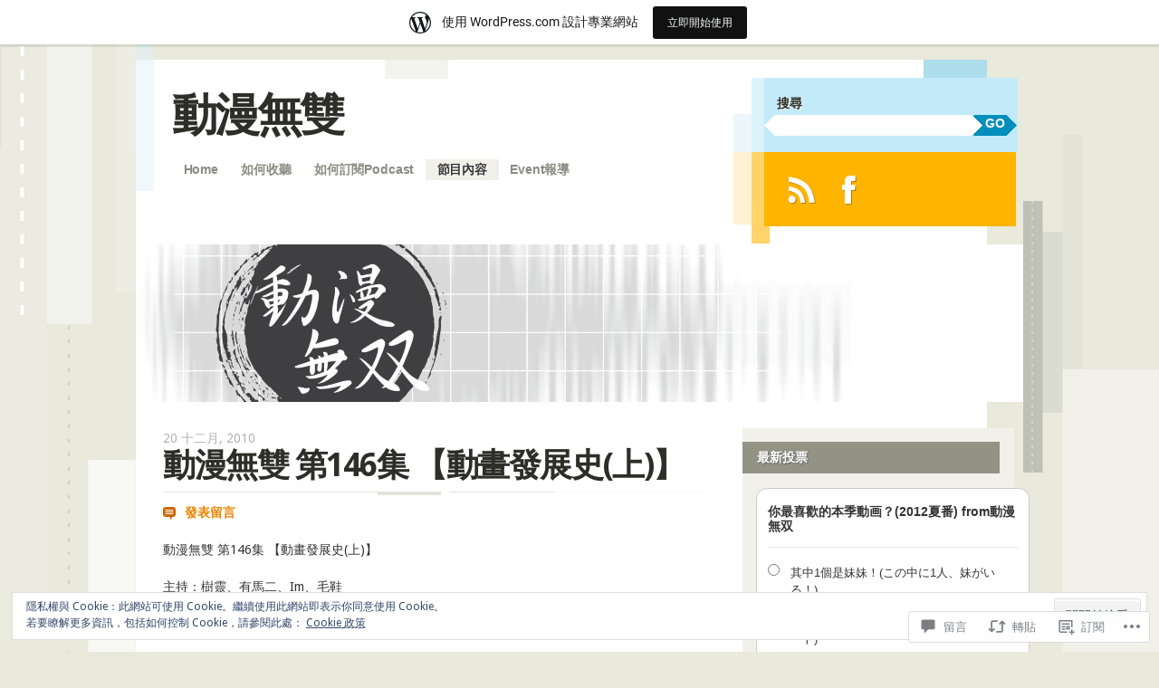

--- FILE ---
content_type: text/javascript;charset=utf-8
request_url: https://secure.polldaddy.com/p/6412352.js?ver=15.5-a.4
body_size: 10317
content:
var pollClosed6412352 = false;
var PDV_POLLRAND6412352 = true;
var PDV_a6412352 = '';
var PDV_o6412352 = '';
var PDV_id6412352 = 6412352;
var PDV_pt6412352 = 0;
var PDV_po6412352 = 0;
var PDV_b6412352 = 1;
var PDV_pr6412352 = 1;
var PDV_l6412352 = 2;
var PDV_s6412352 = 105;
var PDV_h6412352 = '89f7484f4f813227f07356b99d46dcb2';
var PDV_w6412352 = 6412352;
var PDV_share6412352 = 1;
var PDV_expire6412352 = 7257600;
var PDV_version6412352 = 0;
var PDV_def6412352 = '#PDI_container6412352 .pds-box{font-family: Helvetica, Arial, sans-serif;background: #fff;border: 1px solid #ccc;width: 300px;font-size: 12px;text-align: left;color: #4e4e4e;-webkit-border-radius: 12px;-moz-border-radius: 12px;border-radius: 12px;} #PDI_container6412352 .pds-box A{outline: none;} #PDI_container6412352 .pds-clear{display: block;clear: both;} #PDI_container6412352 .pds-box-outer{padding: 12px;} #PDI_container6412352 .pds-question-top{font-size:14px;line-height: 120%;color: #333;font-weight: bold;padding: 5px 0px 15px 0px;position:relative;} #PDI_container6412352 .pds-answer{padding: 10px 0px 10px 0px;border-top: 1px solid #e8e8e8;border-bottom: 1px solid #e8e8e8;} #PDI_container6412352 .pds-answer label{color: #333;font-size: 13px;line-height: 150%;position: relative;} #PDI_container6412352 .pds-answer-group{display: block;padding: 8px 0px 8px 0px;} #PDI_container6412352 .pds-answer-group BR{display: none;} #PDI_container6412352 .pds-answer-input{display: block;float:left;width: 25px;} #PDI_container6412352 .pds-input-label{display: block;float:left;width: 245px;cursor: pointer;} #PDI_container6412352 .pds-answer-other{padding: 0px 0px 0px 10px;} #PDI_container6412352 .pds-textfield{background: #FFF;border: 1px solid #d1d1d1;font-size: 12px;padding: 2px;width: 150px;} #PDI_container6412352 .pds-answer-other BR{display: none;} #PDI_container6412352 .pds-other-label{display: block;float:left;cursor: pointer;} #PDI_container6412352 .pds-feedback-group{display: block;padding: 8px 0px 8px 0px;} #PDI_container6412352 .pds-feedback-label{display: block;padding: 0px 0px 5px 0px;} #PDI_container6412352 .pds-feedback-result {float:right;} #PDI_container6412352 .pds-answer-text {float:left} #PDI_container6412352 .pds-feedback-per{font-weight: bold;} #PDI_container6412352 .pds-feedback-votes{font-weight: normal;} #PDI_container6412352 .pds-answer-feedback {background-color: #f1f1f1;border: 1px solid #d1d1d1;position: relative;} #PDI_container6412352 .pds-answer-feedback-bar {font-size: 2px;background: #3478e3;height: 18px;} #PDI_container6412352 .pds-vote {padding: 10px 0px;} #PDI_container6412352 .pds-votebutton-outer {} #PDI_container6412352 .pds-vote BR{display: none;} #PDI_container6412352 .pds-vote-button {color: #464646;padding: 3px 25px;white-space: nowrap;background:#F2F2F2 url(https://polldaddy.com/images/white-grad.png) repeat-x scroll left top;-webkit-border-radius: 11px;-moz-border-radius:11px;border-radius: 11px;border: 1px solid #999;cursor: pointer;font-size: 12px;font-family: \"Lucida Grande\",Verdana,Arial;text-decoration: none;line-height: 25px;font-weight: bold;white-space: nowrap;} #PDI_container6412352 .pds-vote-button:hover{border: 1px solid #333;} #PDI_container6412352 .pds-vote-button-load {color: #464646;padding: 3px 25px;white-space: nowrap;-webkit-border-radius: 11px;-moz-border-radius:11px;border-radius: 11px;border: 1px solid #999;cursor: pointer;font-size: 12px;font-family: \"Lucida Grande\",Verdana,Arial;text-decoration: none;line-height: 25px;font-weight: bold;white-space: nowrap;background:#EEE url(https://polldaddy.com/polls/vote-loader-eeeeee.gif) no-repeat scroll 50% 50%;} #PDI_container6412352 .pds-vote-button-load SPAN{visibility: hidden;} #PDI_container6412352 .pds-links {padding: 10px 0px 0px 0px;display: block;text-align: center;} #PDI_container6412352 .pds-links-back {padding: 10px 0px 0px 0px;display: block;text-align: center;} #PDI_container6412352 .pds-links A {font-family: Helvetica, Arial, sans-serif;font-size:12px;color: #4e4e4e;text-decoration: none;padding: 0px 4px 0px 4px;line-height: 24px;display: inline-block;font-weight: bold;} #PDI_container6412352 .pds-links-back A {font-family: Helvetica, Arial, sans-serif;font-size:12px;color: #4e4e4e;text-decoration: none;padding: 0px 4px 0px 4px;line-height: 24px;display: inline-block;font-weight: bold;} #PDI_container6412352 .pds-links A:hover {text-decoration: underline;} #PDI_container6412352 .pds-links-back A:hover {text-decoration: underline;} #PDI_container6412352 .pds-comments SPAN{font-weight: normal;} #PDI_container6412352 .pds-total-votes{padding: 10px 0px 0px 0px;position: relative;} #PDI_container6412352 .pds-total-votes SPAN{font-weight: bold;} #PDI_container6412352 div {margin:0;padding:0;}';

var PDV_sl6412352 = 1;
var PDV_lnk6412352 = 1;
var PDV_va6412352 = 0;
var PDV_POLL_q6412352 = '你最喜歡的本季動画？(2012夏番) from動漫無双';


var PDV_POLL_medType6412352 = '0';
var PDV_POLL_medID6412352 = '';

var PDV_A6412352 = new Array();

PDV_A6412352[0] = new Array(4);
PDV_A6412352[0][0] = '29001610';
PDV_A6412352[0][1] = 'Muv-luv Alternative Total Eclipse(マブラヴオルタネイティヴ トータル・イクリプス)';
PDV_A6412352[0][2] = '0';
PDV_A6412352[0][3] = '';


PDV_A6412352[1] = new Array(4);
PDV_A6412352[1][0] = '29001611';
PDV_A6412352[1][1] = '織田信奈的野望';
PDV_A6412352[1][2] = '0';
PDV_A6412352[1][3] = '';


PDV_A6412352[2] = new Array(4);
PDV_A6412352[2][0] = '29001612';
PDV_A6412352[2][1] = '人類衰退之後(人類は衰退しました)';
PDV_A6412352[2][2] = '0';
PDV_A6412352[2][3] = '';


PDV_A6412352[3] = new Array(4);
PDV_A6412352[3][0] = '29001613';
PDV_A6412352[3][1] = 'TARI TARI';
PDV_A6412352[3][2] = '0';
PDV_A6412352[3][3] = '';


PDV_A6412352[4] = new Array(4);
PDV_A6412352[4][0] = '29001614';
PDV_A6412352[4][1] = '魔力家族(アルカナ・ファミリア －La storia della Arcana Famiglia－)';
PDV_A6412352[4][2] = '0';
PDV_A6412352[4][3] = '';


PDV_A6412352[5] = new Array(4);
PDV_A6412352[5][0] = '29001615';
PDV_A6412352[5][1] = '千歲Get you(ちとせげっちゅ!!)';
PDV_A6412352[5][2] = '0';
PDV_A6412352[5][3] = '';


PDV_A6412352[6] = new Array(4);
PDV_A6412352[6][0] = '29001616';
PDV_A6412352[6][1] = '境界線上的地平線(境界線上のホライゾン)';
PDV_A6412352[6][2] = '0';
PDV_A6412352[6][3] = '';


PDV_A6412352[7] = new Array(4);
PDV_A6412352[7][0] = '29001617';
PDV_A6412352[7][1] = '刀劍神域(ソードアート・オンライン/Sword Art Online)';
PDV_A6412352[7][2] = '0';
PDV_A6412352[7][3] = '';


PDV_A6412352[8] = new Array(4);
PDV_A6412352[8][0] = '29001618';
PDV_A6412352[8][1] = 'DOG DAYS´';
PDV_A6412352[8][2] = '0';
PDV_A6412352[8][3] = '';


PDV_A6412352[9] = new Array(4);
PDV_A6412352[9][0] = '29001619';
PDV_A6412352[9][1] = '薄櫻鬼 黎明錄';
PDV_A6412352[9][2] = '0';
PDV_A6412352[9][3] = '';


PDV_A6412352[10] = new Array(4);
PDV_A6412352[10][0] = '29001620';
PDV_A6412352[10][1] = '貧乏神來了(貧乏神が！)';
PDV_A6412352[10][2] = '0';
PDV_A6412352[10][3] = '';


PDV_A6412352[11] = new Array(4);
PDV_A6412352[11][0] = '29001621';
PDV_A6412352[11][1] = '其中1個是妹妹！(この中に1人、妹がいる！)';
PDV_A6412352[11][2] = '0';
PDV_A6412352[11][3] = '';


PDV_A6412352[12] = new Array(4);
PDV_A6412352[12][0] = '29001622';
PDV_A6412352[12][1] = '戀愛與選舉與巧克力(恋と選挙とチョコレート)';
PDV_A6412352[12][2] = '0';
PDV_A6412352[12][3] = '';


PDV_A6412352[13] = new Array(4);
PDV_A6412352[13][0] = '29001623';
PDV_A6412352[13][1] = '無賴勇者的鬼畜美學(はぐれ勇者の鬼畜美学)';
PDV_A6412352[13][2] = '0';
PDV_A6412352[13][3] = '';


PDV_A6412352[14] = new Array(4);
PDV_A6412352[14][0] = '29001624';
PDV_A6412352[14][1] = '美少女死神還我H之魂！(だから僕は、Hができない)';
PDV_A6412352[14][2] = '0';
PDV_A6412352[14][3] = '';


PDV_A6412352[15] = new Array(4);
PDV_A6412352[15][0] = '29001625';
PDV_A6412352[15][1] = '弑神者(カンピオーネ/Campione)';
PDV_A6412352[15][2] = '0';
PDV_A6412352[15][3] = '';


PDV_A6412352[16] = new Array(4);
PDV_A6412352[16][0] = '29001626';
PDV_A6412352[16][1] = '搖曳百合♪♪(ゆるゆり♪♪)';
PDV_A6412352[16][2] = '0';
PDV_A6412352[16][3] = '';


PDV_A6412352[17] = new Array(4);
PDV_A6412352[17][0] = '29001627';
PDV_A6412352[17][1] = '心連‧情結（ココロコネクト）';
PDV_A6412352[17][2] = '0';
PDV_A6412352[17][3] = '';


PDV_A6412352[18] = new Array(4);
PDV_A6412352[18][0] = '29001628';
PDV_A6412352[18][1] = '女子落(じょしらく)';
PDV_A6412352[18][2] = '0';
PDV_A6412352[18][3] = '';


PDV_A6412352[19] = new Array(4);
PDV_A6412352[19][0] = '29001629';
PDV_A6412352[19][1] = '夏雪密會(夏雪ランデブー)';
PDV_A6412352[19][2] = '0';
PDV_A6412352[19][3] = '';


var PDV_l1_6412352 = 'View Results';
var PDV_l2_6412352 = 'Other:';
var PDV_l3_6412352 = 'Vote';
var PDV_l4_6412352 = 'Please choose an answer first!';

var PDV_l12_6412352  = 'Share This';
var _debug = false;
var _document_root="https://polldaddy.com/swf/";var sc,_container,_global_pc,_global_ss,_global_wn;var FlashDetect=new function(){var n=this;n.installed=false;n.raw="";n.major=-1;n.minor=-1;n.revision=-1;n.revisionStr="";var m=[{name:"ShockwaveFlash.ShockwaveFlash.7",version:function(a){return k(a)}},{name:"ShockwaveFlash.ShockwaveFlash.6",version:function(b){var a="6,0,21";try{b.AllowScriptAccess="always";a=k(b)}catch(c){}return a}},{name:"ShockwaveFlash.ShockwaveFlash",version:function(a){return k(a)}}];var k=function(b){var a=-1;try{a=b.GetVariable("$version")}catch(c){}return a};var o=function(a){var b=-1;try{b=new ActiveXObject(a)}catch(c){b={activeXError:true}}return b};var l=function(a){var b=a.split(",");return{raw:a,major:parseInt(b[0].split(" ")[1],10),minor:parseInt(b[1],10),revision:parseInt(b[2],10),revisionStr:b[2]}};var h=function(c){var a=c.split(/ +/);var d=a[2].split(/\./);var b=a[3];return{raw:c,major:parseInt(d[0],10),minor:parseInt(d[1],10),revisionStr:b,revision:j(b)}};var j=function(a){return parseInt(a.replace(/[a-zA-Z]/g,""),10)||n.revision};n.majorAtLeast=function(a){return n.major>=a};n.minorAtLeast=function(a){return n.minor>=a};n.revisionAtLeast=function(a){return n.revision>=a};n.versionAtLeast=function(c){var b=[n.major,n.minor,n.revision];var a=Math.min(b.length,arguments.length);for(i=0;i<a;i++){if(b[i]>=arguments[i]){if(i+1<a&&b[i]==arguments[i]){continue}else{return true}}else{return false}}};n.FlashDetect=function(){if(navigator.plugins&&navigator.plugins.length>0){var e="application/x-shockwave-flash";var f=navigator.mimeTypes;if(f&&f[e]&&f[e].enabledPlugin&&f[e].enabledPlugin.description){var b=f[e].enabledPlugin.description;var d=h(b);n.raw=d.raw;n.major=d.major;n.minor=d.minor;n.revisionStr=d.revisionStr;n.revision=d.revision;n.installed=true}}else{if(navigator.appVersion.indexOf("Mac")==-1&&window.execScript){var b=-1;for(var a=0;a<m.length&&b==-1;a++){var c=o(m[a].name);if(!c.activeXError){n.installed=true;b=m[a].version(c);if(b!=-1){var d=l(b);n.raw=d.raw;n.major=d.major;n.minor=d.minor;n.revision=d.revision;n.revisionStr=d.revisionStr}}}}}}()};FlashDetect.JS_RELEASE="1.0.4";var pdcookie=(function(){this._class=function(){var self=this;this._pc={};this.get=function(name,cb){return self._pdcookie(name,undefined,cb)};this.set=function(name,value){return self._pdcookie(name,value)};this._pdcookie=function(name,value,cb){if(typeof self._pdcookie=="undefined"){self=this}self._pc.userData=self.pdcookie_userdata(name,value);self._pc.cookieData=self.pdcookie_cookie(name,value);self._pc.localData=self.pdcookie_local_storage(name,value);self._pc.globalData=self.pdcookie_global_storage(name,value);self._pc.sessionData=self.pdcookie_session_storage(name,value);if(window==window.top){self._pc.windowData=self.pdcookie_window(name,value)}tmpec=self._pc;self._pc={};var candidates=new Array();var bestnum=0;var candidate;for(var item in tmpec){if(typeof tmpec[item]!=="undefined"&&typeof tmpec[item]!=="null"&&tmpec[item]!="null"&&tmpec[item]!="undefined"){candidates[tmpec[item]]=typeof candidates[tmpec[item]]=="undefined"?1:candidates[tmpec[item]]+1}}for(var item in candidates){if(candidates[item]>bestnum){bestnum=candidates[item];candidate=item}}if(typeof cb=="function"){cb(candidate,tmpec)}return candidate};this.pdcookie_window=function(name,value){try{var wn=window.name;if(typeof value!=="undefined"){if(wn.indexOf("&"+name+"=")>-1||wn.indexOf(name+"=")==0){var idx=wn.indexOf("&"+name+"=");if(idx==-1){idx=wn.indexOf(name+"=")}var end=wn.indexOf("&",idx+1);var newstr;if(end!=-1){newstr=wn.substr(0,idx)+wn.substr(end+(idx?0:1))+"&"+name+"="+value}else{newstr=wn.substr(0,idx)+"&"+name+"="+value}window.name=newstr}else{window.name+="&"+name+"="+value}}else{return this.getFromStr(name,wn)}}catch(e){}};this.pdcookie_userdata=function(name,value){try{var elm=this.createElem("div","userdata_el",1);if(elm&&elm.load){elm.style.behavior="url(#default#userData)";if(typeof value!=="undefined"){elm.setAttribute(name,value);elm.save(name)}else{elm.load(name);return elm.getAttribute(name)}}}catch(e){}};this.pdcookie_local_storage=function(name,value){try{if(window.localStorage){if(typeof value!=="undefined"){localStorage.setItem(name,value)}else{return localStorage.getItem(name)}}}catch(e){}};this.pdcookie_session_storage=function(name,value){try{if(window.sessionStorage){if(typeof value!=="undefined"){sessionStorage.setItem(name,value)}else{return sessionStorage.getItem(name)}}}catch(e){}};this.pdcookie_global_storage=function(name,value){if(window.globalStorage){var host=this.getHost();try{if(typeof value!=="undefined"){eval("globalStorage[host]."+name+" = value")}else{return eval("globalStorage[host]."+name)}}catch(e){}}};this.pdcookie_cookie=function(name,value,expire){var cookie=this.getFromStr(name,document.cookie);if((typeof cookie=="undefined"||cookie==null)&&typeof value!=="undefined"){var today=new Date();today.setTime(today.getTime());if(typeof expire==undefined||expire==null){expire=(60*60*24*365*20*1000)}var expires_date=new Date((today.getTime()+expire));document.cookie=name+"="+value+"; expires="+expires_date.toGMTString()+"; path=/"}else{return cookie}};this.createElem=function(type,name,append){var el;if(typeof name!=="undefined"&&document.getElementById(name)){el=document.getElementById(name)}else{el=document.createElement(type)}el.style.visibility="hidden";el.style.position="absolute";if(name){el.setAttribute("id",name)}if(append){if(_container){_container.appendChild(el)}else{document.body.appendChild(el)}}return el};this.getFromStr=function(name,text){if(typeof text!=="string"){return}var nameEQ=name+"=";var ca=text.split(/[;&]/);for(var i=0;i<ca.length;i++){var c=ca[i];while(c.charAt(0)==" "){c=c.substring(1,c.length)}if(c.indexOf(nameEQ)==0){return c.substring(nameEQ.length,c.length)}}};this.getHost=function(){var domain=document.location.host;if(domain.indexOf("www.")==0){domain=domain.replace("www.","")}return domain}};return _class})();var swfstore=(function(){var f=0;var d=/[^a-z0-9_]/ig;function e(a){if(typeof a=="function"){throw"SwfStore Error: Functions cannot be used as keys or values."}}SwfStore=function(u){this.config=u||{namespace:"swfstore",swf_url:_document_root+"storage.swf",onready:function(){},onerror:function(){},debug:_debug,timeout:10};var s=this.namespace=this.config.namespace.replace(d,"_"),b=this.config.debug,p=this.config.timeout;function a(){return"SwfStore_"+s+"_"+(f++)}function c(g){var j=a();h=document.getElementById(j);if(typeof h=="undefined"||h==null){var h=document.createElement("div");if(typeof _container!=="undefined"||_container!==null){_container.appendChild(h)}else{document.body.appendChild(h)}h.id=j;h.style.position="absolute";h.style.top="0px";h.style.left="-2000px"}return h}if(b){if(typeof console=="undefined"){var r=c();window.console={log:function(g){var h=c();h.innerHTML=g;r.appendChild(h)}}}this.log=function(j,h,g){h=(h=="swfStore")?"swf":h;console.log("SwfStore - "+s+": "+j+" ("+h+"): "+g)}}else{this.log=function(){}}this.log("info","js","Initializing...");SwfStore[s]=this;var o=c(b);var q=a();var t="logfn=SwfStore."+s+".log&amp;onload=SwfStore."+s+".onload&amp;onerror=SwfStore."+s+".onerror";o.innerHTML='<object height="1" width="1" codebase="https://download.macromedia.com/pub/shockwave/cabs/flash/swflash.cab" id="'+q+'" classid="clsid:D27CDB6E-AE6D-11cf-96B8-444553540000">	<param value="'+this.config.swf_url+'" name="movie">	<param value="'+t+'" name="FlashVars">	<param value="always" name="allowScriptAccess">	<embed height="1" align="middle" width="1" pluginspage="https://www.macromedia.com/go/getflashplayer" flashvars="'+t+'" type="application/x-shockwave-flash" allowscriptaccess="always" quality="high" loop="false" play="true" name="'+q+'" bgcolor="#ffffff" src="'+this.config.swf_url+'"></object>';this.swf=document[q]||window[q];this._timeout=setTimeout(function(){if(typeof SwfStore!=="undefined"&&typeof SwfStore[s]!=="undefined"){SwfStore[s].log("Timeout reached, assuming the store.swf failed to load and firing the onerror callback.");if(typeof SwfStore[s].config.onerror!=="undefined"){SwfStore[s].config.onerror()}}},p*1000)};SwfStore.prototype={ready:false,namespace:"SwfStore_prototype",set:function(b,a){if(this.namespace===SwfStore.prototype.namespace){throw"Create a new SwfStore to set data"}if(this.ready){e(b);e(a);this.swf.set(b,a)}else{throw"Attempted to save to uninitialized SwfStore."}},get:function(a){if(this.namespace===SwfStore.prototype.namespace){throw"Create a new SwfStore to set data"}if(this.ready){e(a);return this.swf.get(a)}else{throw"Attempted to read from an uninitialized SwfStore."}},getAll:function(a){if(this.namespace===SwfStore.prototype.namespace){throw"Create a new SwfStore to set data"}if(this.ready){e(a);return this.swf.get(a)}else{throw"Attempted to read from an uninitialized SwfStore."}},onload:function(){clearTimeout(this._timeout);this.ready=true;if(this.config.onready){this.config.onready()}},onerror:function(){clearTimeout(this._timeout);if(this.config.onerror){this.config.onerror()}}};return SwfStore}());var supercookie=(function(){this._class=function(){if(_$("PD_superContainer")==null){document.write('<div id="PD_superContainer"></div>')}_container=_$("PD_superContainer");if(typeof pdcookie!=="undefined"){_global_pc=new pdcookie()}PDF_log6412352("Flash version:: "+FlashDetect.raw);if(FlashDetect.versionAtLeast(9,0,31)&&typeof swfstore!=="undefined"&&window==window.top){_global_ss=new swfstore()}this.showCookies=function(d,e){for(var f in e){PDF_log6412352("Storage mechanism "+f+" returned: "+e[f])}};this.isEnabled=function(){var d="pd-test-cookie";var c;_global_pc.pdcookie_cookie(d,"true",(1000*5));c=_global_pc.getFromStr(d,document.cookie);PDF_log6412352("Cookies are enabled: "+c);return c=="true"};this.set=function(c,f){_global_pc.set(c,f);if(_global_ss&&_global_ss.ready){try{_global_ss.set(c,f)}catch(d){}}};this.get=function(l){var h,m,j;if(_debug){_global_pc.get(l,this.showCookies)}h=_global_pc.get(l);PDF_log6412352("Super Get- cookie_value::"+h);if(_global_ss&&_global_ss.ready){try{m=_global_ss.get(l)}catch(f){m=null}}PDF_log6412352("Super Get- lso_value::"+m);var k={d:h,a:m,c:j},p=pd=0;for(var o in k){var n=k[o];if(typeof n=="undefined"||n==null){if(o!="a"){pd=1}}else{p=parseInt(n)}}if(p>0&&pd>0){this.set(l,p)}return p}};return this._class})();
var PDV_audio_6412352  = 0;

//v3.6 2023-06-21
function Sanitize(a){var b=a||{};this.config={};this.config.elements=b.elements?b.elements:[];this.config.attributes=b.attributes?b.attributes:{};this.config.attributes[Sanitize.ALL]=this.config.attributes[Sanitize.ALL]?this.config.attributes[Sanitize.ALL]:[];this.config.allow_comments=b.allow_comments?b.allow_comments:!1;this.allowed_elements={};this.config.protocols=b.protocols?b.protocols:{};this.config.add_attributes=b.add_attributes?b.add_attributes:{};this.dom=b.dom?b.dom:document;for(a=0;a<
this.config.elements.length;a++)this.allowed_elements[this.config.elements[a]]=!0;this.config.remove_element_contents={};this.config.remove_all_contents=!1;if(b.remove_contents)if(b.remove_contents instanceof Array)for(a=0;a<b.remove_contents.length;a++)this.config.remove_element_contents[b.remove_contents[a]]=!0;else this.config.remove_all_contents=!0;this.transformers=b.transformers?b.transformers:[]}Sanitize.REGEX_PROTOCOL=/^([A-Za-z0-9\+\-\.&;\*\s]*?)(?::|&*0*58|&*x0*3a)/i;Sanitize.RELATIVE="__RELATIVE__";
Sanitize.ALL="__ALL__";
Sanitize.prototype.clean_node=function(a){function b(a,b){var c;for(c=0;c<b.length;c++)if(b[c]==a)return c;return-1}function c(){var a=[],b={},c,d;for(c=0;c<arguments.length;c++)if(arguments[c]&&arguments[c].length)for(d=0;d<arguments[c].length;d++)b[arguments[c][d]]||(b[arguments[c][d]]=!0,a.push(arguments[c][d]));return a}function m(a){switch(a.nodeType){case 1:var f,l;var d=[];var n=a;var g=!1;for(f=0;f<this.transformers.length;f++){var e=this.transformers[f]({allowed_elements:this.allowed_elements,config:this.config,
node:a,node_name:a.nodeName.toLowerCase(),whitelist_nodes:this.whitelist_nodes,dom:this.dom});if(null!=e)if("object"==typeof e){if(e.whitelist_nodes&&e.whitelist_nodes instanceof Array)for(g=0;g<e.whitelist_nodes.length;g++)-1==b(e.whitelist_nodes[g],this.whitelist_nodes)&&this.whitelist_nodes.push(e.whitelist_nodes[g]);g=e.whitelist?!0:!1;e.attr_whitelist&&(d=c(d,e.attr_whitelist));n=e.node?e.node:n}else throw Error("transformer output must be an object or null");}a=n;f=a.nodeName.toLowerCase();
n=this.current_element;if(this.allowed_elements[f]||g){this.current_element=this.dom.createElement(a.nodeName);n.appendChild(this.current_element);g=this.config.attributes;g=c(g[f],g[Sanitize.ALL],d);for(d=0;d<g.length;d++){var h=g[d];if(e=a.attributes[h]){var k=!0;this.config.protocols[f]&&this.config.protocols[f][h]&&(k=this.config.protocols[f][h],k=(l=e.value.toLowerCase().match(Sanitize.REGEX_PROTOCOL))?-1!=b(l[1],k):-1!=b(Sanitize.RELATIVE,k));k&&(k=document.createAttribute(h),k.value=e.value,
this.current_element.setAttributeNode(k))}}if(this.config.add_attributes[f])for(h in this.config.add_attributes[f])k=document.createAttribute(h),k.value=this.config.add_attributes[f][h],this.current_element.setAttributeNode(k)}else if(-1!=b(a,this.whitelist_nodes)){for(this.current_element=a.cloneNode(!0);0<this.current_element.childNodes.length;)this.current_element.removeChild(this.current_element.firstChild);n.appendChild(this.current_element)}if(!this.config.remove_all_contents&&!this.config.remove_element_contents[f])for(d=
0;d<a.childNodes.length;d++)m.call(this,a.childNodes[d]);this.current_element.normalize&&this.current_element.normalize();this.current_element=n;break;case 3:h=a.cloneNode(!1);this.current_element.appendChild(h);break;case 5:h=a.cloneNode(!1);this.current_element.appendChild(h);break;case 8:this.config.allow_comments&&(h=a.cloneNode(!1),this.current_element.appendChild(h));break;default:console&&console.log&&console.log("unknown node type",a.nodeType)}}var l=this.dom.createDocumentFragment();this.current_element=
l;this.whitelist_nodes=[];for(i=0;i<a.childNodes.length;i++)m.call(this,a.childNodes[i]);l.normalize&&l.normalize();return l};"function"===typeof define&&define("sanitize",[],function(){return Sanitize});var a2a_track_pub="polldaddy",a2a_no_3p=1,PD_ck6412352=0,PD_ck_name6412352="PD_poll_"+PDV_id6412352,PDV_n6412352="",PD_button6412352,PDV_nurl6412352="https://poll.fm/n/"+("undefined"!==typeof PDV_h6412352?PDV_h6412352:PDV_id6412352)+"/"+PDV_id6412352+(PDV_w6412352!=PDV_id6412352?"/"+PDV_w6412352:"");
function _$(a){return document.getElementById(a)}function is_secure(){return"https:"===document.location.protocol}function getHead(){return document.getElementsByTagName("head").item(0)}
if(0==pollClosed6412352){var PDV_server6412352="https://polls.polldaddy.com",AA6412352=[],PDV_html6412352='<form style="margin-bottom: 0px; margin-top: 0px;" name="PDI_form6412352" id="PDI_form6412352">';PDV_html6412352+='<div class="css-box pds-box"><div class="css-box-outer pds-box-outer">';PDV_html6412352+='<div class="css-box-inner pds-box-inner"><div class="css-box-top pds-box-top">';PDV_html6412352+='<div class="css-question pds-question"><div class="css-question-outer pds-question-outer">';PDV_html6412352+='<div class="css-question-inner pds-question-inner"><div class="css-question-top pds-question-top">';
PDV_html6412352+=PDV_POLL_medID6412352;PDV_html6412352+="<div>"+prepare_HTML_6412352(PDV_POLL_q6412352)+"</div>";PDV_html6412352+='</div></div></div></div><div class="css-answer pds-answer"><span id="pds-answer6412352" role="group" aria-label="'+PDV_POLL_q6412352+'"></span>';PDV_html6412352+='</div><div class="css-vote pds-vote"><div class="css-votebutton-outer pds-votebutton-outer">';""==PDV_l3_6412352&&(PDV_l3_6412352="Vote");PDV_html6412352+='<button id="pd-vote-button6412352" type="submit" class="css-vote-button pds-vote-button" value="'+PDV_l3_6412352+
'">'+PDV_l3_6412352+"</button>";PDV_html6412352+="</form>";PDV_html6412352+='<span class="css-links pds-links">';PDV_html6412352=2==PDV_pr6412352?PDV_html6412352+"<br/>":PDV_html6412352+('<a href="javascript:PD_vote6412352(1);" class="css-view-results pds-view-results">'+PDV_l1_6412352+"</a><br/>");1==PDV_lnk6412352&&(PDV_html6412352+='<a href="https://crowdsignal.com/pricing/?ad=poll-front" target="_blank" class="css-pd-link pds-pd-link">Crowdsignal.com</a>');PDV_html6412352+='<span class="css-clear pds-clear"></span>';PDV_html6412352+='</span><span class="css-clear pds-clear"></span>';
PDV_html6412352+="</div></div></div></div></div></div></div>";for(PDV_x=0;PDV_x<PDV_A6412352.length;PDV_x++)AA6412352[PDV_x]='<div class="css-answer-group pds-answer-group">',AA6412352[PDV_x]+=PDV_A6412352[PDV_x][3],AA6412352[PDV_x]+='<div class="css-answer-row pds-answer-row">',0==PDV_pt6412352?(AA6412352[PDV_x]+='<span class="css-answer-input pds-answer-input">',AA6412352[PDV_x]+='<input class="css-radiobutton pds-radiobutton" type="radio" id="PDI_answer'+PDV_A6412352[PDV_x][0]+'" value="'+PDV_A6412352[PDV_x][0]+'" name="PDI_answer6412352" />'):
(AA6412352[PDV_x]+='<span class="css-answer-input pds-answer-input">',AA6412352[PDV_x]+='<input class="css-checkbox pds-checkbox" type="checkbox" id="PDI_answer'+PDV_A6412352[PDV_x][0]+'" value="'+PDV_A6412352[PDV_x][0]+'" name="PDI_answer'+PDV_A6412352[PDV_x][0]+'" onclick="javascript:PDF_mc6412352(this);" />'),AA6412352[PDV_x]+="</span>",AA6412352[PDV_x]+='<label for="PDI_answer'+PDV_A6412352[PDV_x][0]+'" class="css-input-label pds-input-label">',AA6412352[PDV_x]+='<span class="css-answer-span pds-answer-span">'+prepare_HTML_6412352(PDV_A6412352[PDV_x][1])+
"</span>",AA6412352[PDV_x]+='</label><span class="css-clear pds-clear">',AA6412352[PDV_x]+="</span>",AA6412352[PDV_x]+="</div>",AA6412352[PDV_x]+="</div>";if(1==PDV_po6412352){var answerOtherHTML="";answerOtherHTML+='<div class="css-answer-group pds-answer-group">';answerOtherHTML+='<div class="css-answer-row pds-answer-row">';0==PDV_pt6412352&&(answerOtherHTML+='<span class="css-answer-input pds-answer-input"><input type="radio" name="PDI_answer6412352" id="PDI_answerOther6412352" value="other" class="css-radiobutton pds-radiobutton"/></span>');
answerOtherHTML+='<label for="PDI_answerOther6412352" class="css-other-label pds-other-label">';answerOtherHTML+='<span class="css-answer-span pds-answer-span">';answerOtherHTML+=PDV_l2_6412352;answerOtherHTML+="</span></label>";answerOtherHTML+='<span class="css-answer-other pds-answer-other">';answerOtherHTML+='<input class="css-textfield pds-textfield" aria-labelledby="'+PDV_l2_6412352+'" type="text" maxlength="80" id="PDI_OtherText6412352" name="PDI_OtherText6412352" onclick="PDF_checkOther6412352();" onchange="PDF_checkOther6412352(true);" /></span>';
answerOtherHTML+='<span class="css-clear pds-clear"></span>';answerOtherHTML+="</div>";answerOtherHTML+="</div>";answerOtherHTML+="</span>"}}
function PDF_mc6412352(a){if(1<PDV_pt6412352){var b=0;for(i=0;i<AA6412352.length;i++)r=_$(AA6412352[i].substring(AA6412352[i].indexOf("id=")+4,AA6412352[i].indexOf('"',AA6412352[i].indexOf("id=")+4))),"checkbox"==r.type&&r.checked&&(b+=1);1==PDV_po6412352&&0<_$("PDI_OtherText6412352").value.length&&(b+=1);b>PDV_pt6412352&&(a.checked=!1,a.disabled=!0);if(b>=PDV_pt6412352)for(i=0;i<AA6412352.length;i++)r=_$(AA6412352[i].substring(AA6412352[i].indexOf("id=")+4,AA6412352[i].indexOf('"',AA6412352[i].indexOf("id=")+4))),"checkbox"!=r.type||r.checked||(r.disabled=!0);
else for(1==PDV_po6412352&&(_$("PDI_OtherText6412352").disabled=!1),i=0;i<AA6412352.length;i++)r=_$(AA6412352[i].substring(AA6412352[i].indexOf("id=")+4,AA6412352[i].indexOf('"',AA6412352[i].indexOf("id=")+4))),"checkbox"!=r.type||r.checked||(r.disabled=!1)}}
function PDF_a6412352(){PDF_o6412352();if(0==PDV_pt6412352){for(var a=0;a<AA6412352.length;a++){var b=_$(AA6412352[a].substring(AA6412352[a].indexOf("id=")+4,AA6412352[a].indexOf('"',AA6412352[a].indexOf("id=")+4)));if(b.checked)return b.value+","}return(b=_$("PDI_answerOther6412352"))?b.checked?b.value+",":"":""}for(a=0;a<AA6412352.length;a++)b=_$(AA6412352[a].substring(AA6412352[a].indexOf("id=")+4,AA6412352[a].indexOf('"',AA6412352[a].indexOf("id=")+4))),"checkbox"==b.type&&b.checked&&(PDV_a6412352=PDV_a6412352+b.value+",");return PDV_a6412352}
function PDF_o6412352(a){1==PDV_po6412352&&(PDV_o6412352=_$("PDI_OtherText6412352").value)}
function PDF_checkOther6412352(a){var b=!1;a&&0==_$("PDI_OtherText6412352").value.length&&(b=!0);if(0==PDV_pt6412352)a&&b?_$("PDI_answerOther6412352").checked=!1:_$("PDI_answerOther6412352").checked=!0;else if(1<PDV_pt6412352){var c=1;obj=_$("PDI_OtherText6412352");a&&b&&(c=0);for(i=0;i<AA6412352.length;i++)r=_$(AA6412352[i].substring(AA6412352[i].indexOf("id=")+4,AA6412352[i].indexOf('"',AA6412352[i].indexOf("id=")+4))),"checkbox"==r.type&&r.checked&&(c+=1);if(c>PDV_pt6412352)for(obj.disabled=!0,obj.value="",i=0;i<AA6412352.length;i++)r=_$(AA6412352[i].substring(AA6412352[i].indexOf("id=")+
4,AA6412352[i].indexOf('"',AA6412352[i].indexOf("id=")+4))),"checkbox"!=r.type||r.checked||(r.disabled=!0);else if(c<PDV_pt6412352)for(obj.disabled=!1,i=0;i<AA6412352.length;i++)r=_$(AA6412352[i].substring(AA6412352[i].indexOf("id=")+4,AA6412352[i].indexOf('"',AA6412352[i].indexOf("id=")+4))),"checkbox"!=r.type||r.checked||(r.disabled=!1)}}
function PD_prevote6412352(a){a.preventDefault();if(a.pageX){var b=a.pageX;a=a.pageY}else b=a.clientX,a=a.clientY;if(0==b&&0==a)return!1;-1==PDV_def6412352.indexOf("input.pds-votebutton")&&(PD_button6412352.className="css-vote-button-lead pds-vote-button-load");b=document.createElement("SCRIPT");b.charset="utf-8";b.src=PDV_nurl6412352+"?"+(new Date).getTime();getHead().appendChild(b)}
function PD_vote6412352(a){var b=PDF_getTags6412352(),c=PDV_server6412352+"/vote-js.php?p="+PDV_id6412352+(PDV_w6412352!=PDV_id6412352?"&w="+PDV_w6412352:""),m=!1;1!=a&&(PDV_a6412352="",PDV_a6412352=PDF_a6412352(_$("PDI_form6412352")),0==PDV_a6412352.length&&0==PDV_o6412352.length?(m=!0,alert(PDV_l4_6412352),-1==PDV_def6412352.indexOf("input.pds-votebutton")&&(PD_button6412352.className="css-vote-button pds-vote-button")):(0<PDV_b6412352&&(PDF_getCookie6412352(PD_ck_name6412352)?PD_ck6412352=1:PDF_setCookie6412352(PD_ck_name6412352)),c+="&b="+PDV_b6412352+"&a="+PDV_a6412352+"&o="+PDF_urlEncode6412352(PDV_o6412352)+
"&va="+PDV_va6412352+"&cookie="+PD_ck6412352+(0<b.length?"&tags="+b:"")+(0<PDV_n6412352.length?"&n="+PDV_n6412352:"")+"&url="+escape(location.href)));m||(a=document.createElement("SCRIPT"),a.charset="utf-8",a.src=c,getHead().appendChild(a))}function PDF_getTags6412352(){if("undefined"==typeof pd_tags)return"6412352-src:poll-embed";"6412352-src"in pd_tags||(pd_tags["6412352-src"]="poll-embed");var a="",b;for(b in pd_tags)a+=PDF_urlEncode6412352(b)+":"+PDF_urlEncode6412352(pd_tags[b])+";";return a.slice(0,-1)}
function PDF_urlEncode6412352(a){return encodeURIComponent(a).replace(/%20/g,"+").replace(/!/g,"%21").replace(/'/g,"%27").replace(/\(/g,"%28").replace(/\)/g,"%29").replace(/\*/g,"%2A").replace(/~/g,"%7E")}function PDF_rand6412352(a){var b=a.length;if(0==b)return!1;for(;--b;){var c=Math.floor(Math.random()*(b+1)),m=a[b];a[b]=a[c];a[c]=m}return a}
function PDF_loadStyleSheet6412352(){var a=document.createElement("style");a.setAttribute("type","text/css");a.setAttribute("id","poll_style6412352");a.styleSheet?a.styleSheet.cssText=PDV_def6412352:a.appendChild(document.createTextNode(PDV_def6412352));getHead().appendChild(a)}
function PDV_go6412352(){_$("poll_style6412352")||PDF_loadStyleSheet6412352();_$("PDI_container6412352")||document.write('<a name="pd_a_6412352" style="display: inline; padding: 0px; margin: 0px;"></a><div class="CSS_Poll PDS_Poll" id="PDI_container6412352"></div>');"undefined"!==typeof supercookie&&"object"!==typeof sc&&(sc=new supercookie);_$("PDI_container6412352").innerHTML=PDV_html6412352;PDV_POLLRAND6412352&&(AA6412352=PDF_rand6412352(AA6412352));y6412352="";for(x6412352=0;x6412352<AA6412352.length;x6412352++)y6412352+=AA6412352[x6412352];PDV_po6412352&&answerOtherHTML&&(y6412352+=
answerOtherHTML);_$("pds-answer6412352").innerHTML=y6412352;PD_button6412352=_$("pd-vote-button6412352");PD_addEventListener6412352();"function"==typeof PDF_callback6412352&&PDF_callback6412352('{"id":'+PDV_id6412352+',"result":"load"}')}
function PDF_setCookie6412352(a){var b=(new Date).getTime(),c=2592E6;"undefined"!==typeof PDV_expire6412352&&(c=1E3*parseInt(PDV_expire6412352));c=new Date(b+c);"undefined"!==typeof PDV_version6412352&&(a+=0<PDV_version6412352?"_"+PDV_version6412352:"");PDF_log6412352("Cookie Name: "+a);"object"==typeof sc&&"function"==typeof sc.set?(PDF_log6412352("SET supercookie"),sc.set(a,escape(b))):(PDF_log6412352("SET standard cookie"),document.cookie=a+"="+escape(b)+";expires="+c.toGMTString()+";path=/;domain=")}
function PDF_getCookie6412352(a){var b="",c=0;"undefined"!==typeof PDV_version6412352&&(a+=0<PDV_version6412352?"_"+PDV_version6412352:"");"undefined"!==typeof PDV_expire6412352&&(c=1E3*parseInt(PDV_expire6412352));PDF_log6412352("Cookie Name: "+a);if("object"==typeof sc&&"function"==typeof sc.get)PDF_log6412352("GET supercookie"),b=sc.get(a);else{PDF_log6412352("GET standard cookie");var m=document.cookie.split(";");for(i=0;i<m.length;i++){var l=m[i].split("=");var p=l[0].replace(/^\s+|\s+$/g,"");if(p==a){1<l.length&&(b=unescape(l[1].replace(/^\s+|\s+$/g,
"")));break}}}PDF_log6412352("Cookie Value: "+b);if("true"==b)return!0;a=(new Date).getTime();cookie_time=parseInt(b);expire_time=cookie_time+c;return 0<c&&0<cookie_time&&a<expire_time?!0:!1}function PDF_callback6412352(a){"function"==typeof pd_callback?pd_callback(a):"function"==typeof pd_callback_6412352&&pd_callback_6412352(a)}
function get_sanitizer_6412352(){return new Sanitize({elements:"a b blockquote br cite code dd dl dt em i li ol p pre q small strike strong sub sup u ul img".split(" "),attributes:{a:["href"],blockquote:["cite"],q:["cite"],img:"align alt height src title width".split(" ")},add_attributes:{a:{rel:"nofollow"}},protocols:{a:{href:["ftp","http","https","mailto",Sanitize.RELATIVE]},blockquote:{cite:["http","https",Sanitize.RELATIVE]},q:{cite:["http","https",Sanitize.RELATIVE]},img:{src:["http","https",Sanitize.RELATIVE]}}})}
function sanitize_HTML_6412352(a){var b=document.implementation.createHTMLDocument().body;b.innerHTML=a;cleaned_fragment=get_sanitizer_6412352().clean_node(b);b=document.implementation.createHTMLDocument().body;b.appendChild(cleaned_fragment);return b.innerHTML}function unescape_HTML_6412352(a){var b=document.implementation.createHTMLDocument().body;b.innerHTML=a;return void 0!==b.innerText?b.innerText:b.textContent}function prepare_HTML_6412352(a){return sanitize_HTML_6412352(a)}
function PD_addEventListener6412352(){var a=_$("PDI_form6412352");a&&"undefined"!=typeof PD_button6412352&&a.addEventListener("submit",PD_prevote6412352,!1)}function PDF_log6412352(a){"undefined"!==typeof _debug&&_debug&&"undefined"!==typeof console&&null!=console&&console.log(a)}0==pollClosed6412352&&PDV_go6412352();
